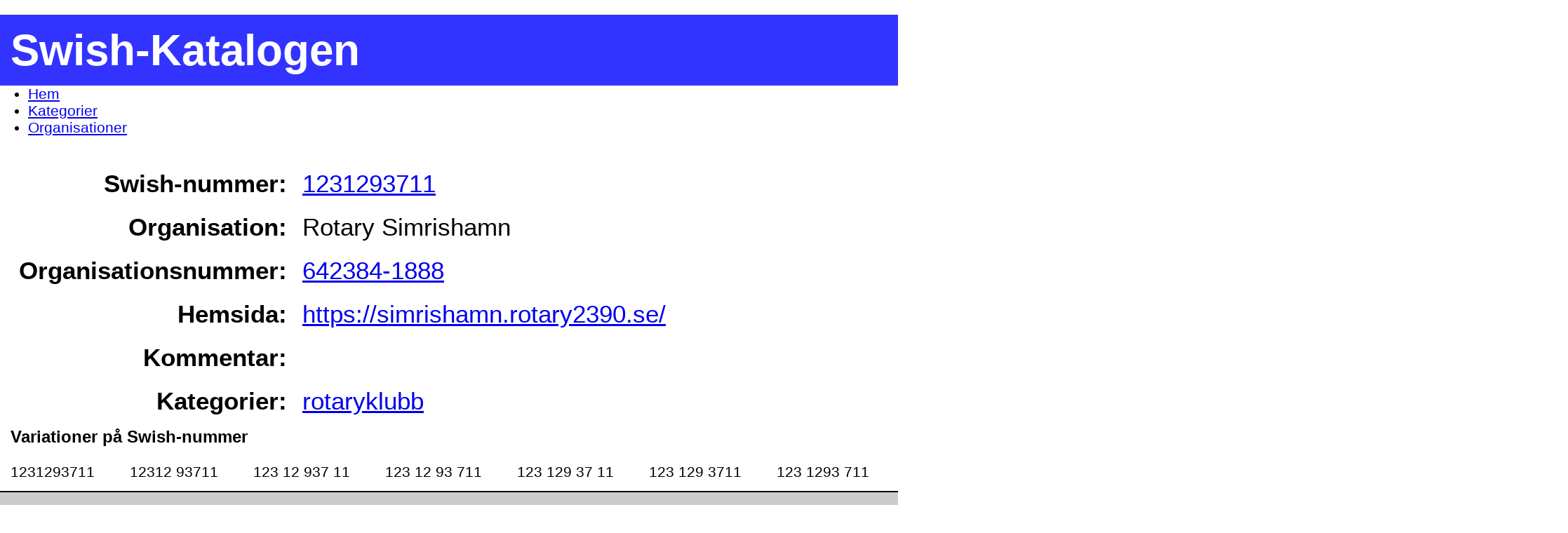

--- FILE ---
content_type: text/html; charset=UTF-8
request_url: https://b19.se/swish-katalogen/1231293711
body_size: 2280
content:
<!DOCTYPE html>
<html translate="no" lang="sv" xml:lang="sv" dir="ltr" xmlns="http://www.w3.org/1999/xhtml">
  <head itemScope itemType="https://schema.org/WebSite" prefix="dc: http://purl.org/dc/elements/1.1/; og: http://ogp.me/ns#">
    <title content="Rotary Simrishamn - 1231293711 - Swish-Katalogen" itemProp="name">Rotary Simrishamn - 1231293711 - Swish-Katalogen</title>
    <meta charset="UTF-8">
    <meta http-equiv="Content-Type" content="text/html; charset=utf-8">
    <meta httpEquiv="X-UA-Compatible" content="IE=edge,chrome=1">
    <meta name="robots" content="index,follow">
    <meta name="viewport" content="width=device-width, initial-scale=1.0, shrink-to-fit=no">
    <meta name="HandheldFriendly" content="true">
    <meta name="country" content="SE">
    <meta name="description" content="Information om Rotary Simrishamn - 1231293711 - Swish-Katalogen">
    <meta name="keywords" content="swish-katalogen, swishnummer, swish-nummer, söka swish företag">
    <meta name="google" content="notranslate">
    <meta name="content" content="general">
    <meta name="Last-Modified" itepProp="dateModified" content="Sun, 25 Jan 2026 18:04:49 +0100">
    <meta name="Creation-Date" itemProp="dateCreated" content="Thu, 24 Mar 2022 11:32:16 +0100">
    <meta name="category" content="site;sv">
    <meta name="category" content="contexttype;page">
    <meta name="application-name" content="Swish-Katalogen">
    <meta property="og:title" content="Rotary Simrishamn - 1231293711 - Swish-Katalogen">
    <meta property="og:description" content="Information om Rotary Simrishamn - 1231293711 - Swish-Katalogen">
    <meta property="og:site_name" content="Swish-Katalogen">
    <meta property="og:image" content="https://b19.se/favicon/favicon_512x512.jpg">
    <meta property="og:locale" content="sv_SE">
    <meta property="og:url" content="https://b19.se/swish-katalogen/">
    <meta name="dcterms.identifier" content="https://b19.se/swish-katalogen/">
    <meta name="dcterms.language" content="sv">
    <meta name="dcterms.format" content="text/html">
    <meta name="dcterms.type" content="text">
    <meta property="dc:Title" content="Rotary Simrishamn - 1231293711 - Swish-Katalogen">
    <meta property="dc:Description" content="Information om Rotary Simrishamn - 1231293711 - Swish-Katalogen">
    <meta property="dc:Identifier" content="https://b19.se/swish-katalogen/">
    <meta property="dc:Creator" content="Christopher Isene">
    <meta property="dc:Creator.Address" content="christopher.isene@gmail.com">
    <meta property="dc:Publisher" content="Christopher Isene">
    <meta property="dc:Publisher.Address" content="christopher.isene@gmail.com">
    <meta property="dc:Date.Created" content="2022-03-24T11:32:16+01:00">
    <meta property="dc:Date.Modified" content="2026-01-25T18:04:49+01:00">
    <meta property="dc:Type" content="Text">
    <meta property="dc:Format" content="text/html">
    <meta property="dc:Language" content="sv">
    <link rel="canonical" itemProp="url" href="https://b19.se/swish-katalogen/1231293711">
    <link rel="sitemap" type="application/xml" title="Sitemap" href="https://b19.se/swish-katalogen/sitemap.xml">
    <link rel="alternate" hreflang="sv" href="https://b19.se/swish-katalogen/">
    <link rel="icon" type="image/jpg" sizes="32x32" href="https://b19.se/swish-katalogen/favicon_32x32.jpg?v=1">
    <link rel="index" title="Index" href="https://b19.se/swish-katalogen/">
    <link rel="categories" title="Kategorier" href="https://b19.se/swish-katalogen/k/">
    <link rel="organisations" title="Organisationer" href="https://b19.se/swish-katalogen/o/">
    <link rel="manifest" href="https://b19.se/swish-katalogen/manifest/manifest.json?v=1">
    <link rel="search" type="application/opensearchdescription+xml" title="Swish-Katalogen" href="https://b19.se/swish-katalogen/opensearch.xml">

    <link rel="stylesheet" href="/swish-katalogen/css/screen.css?nocache=1769360689">
    <script src="js/jquery/jquery-3.6.0.min.js"></script>
  </head>
  <body>
    <script type="application/ld+json">{"@context":"https:\/\/schema.org","@type":"WebPage","name":"Rotary Simrishamn - 1231293711 - Swish-Katalogen","url":"https:\/\/b19.se\/swish-katalogen\/1231293711","isBasedOn":"https:\/\/github.com\/cisene\/swish-123","breadcrumb":"Swish-Katalogen - S\u00f6k Swish-nummer","dateCreated":"Thu, 24 Mar 2022 11:32:16 +0100","datePublished":"Thu, 24 Mar 2022 11:32:16 +0100","dateModified":"Sun, 25 Jan 2026 18:04:49 +0100"}</script>

    <section id="pageheader">
      <a href="/swish-katalogen/"><h1>Swish-Katalogen</h1></a>
    </section>

    <script type="application/ld+json">{"@context":"https:\/\/schema.org","@type":"BreadcrumbList","itemListElement":[{"@type":"ListItem","position":1,"item":{"@id":"https:\/\/b19.se\/swish-katalogen\/","name":"Hem"}},{"@type":"ListItem","position":2,"item":{"@id":"https:\/\/b19.se\/swish-katalogen\/k\/","name":"Kategorier"}},{"@type":"ListItem","position":3,"item":{"@id":"https:\/\/b19.se\/swish-katalogen\/o\/","name":"Organisationer"}}]}</script>

    <nav id="pagenavigation">
      <ul>
        <li><a href="https://b19.se/swish-katalogen/" title="Hem">Hem</a></li>
        <li><a href="https://b19.se/swish-katalogen/k/" title="Kategorier">Kategorier</a></li>
        <li><a href="https://b19.se/swish-katalogen/o/" title="Organisationer">Organisationer</a></li>
      </ul>
    </nav>



    <section id="pagebody">

      <div id="pagebody-organization-details">
        <div itemscope itemtype="https://schema.org/Organization">
          <table>
          <tr>
            <td>Swish-nummer:</td>
            <td><a href="swish://payment?data=%7B%22message%22%3A%7B%22value%22%3A%22G%5Cu00e5va+genom+Swish+Katalogen.%22%2C%22editable%22%3Atrue%7D%2C%22payee%22%3A%7B%22value%22%3A%221231293711%22%2C%22editable%22%3Afalse%7D%2C%22amount%22%3A%7B%22value%22%3A%22100%22%2C%22editable%22%3Atrue%7D%2C%22version%22%3A1%7D&amp;source=swish-katalogen">1231293711</a></td>
          </tr>
          <tr>
            <td>Organisation:</td>
            <td itemprop="name">Rotary Simrishamn</td>
          </tr>
          <tr>
            <td>Organisationsnummer:</td>
            <td itemprop="taxID"><a href="/swish-katalogen/o/642384-1888">642384-1888</a></td>
          </tr>
          <tr>
            <td>Hemsida:</td>
            <td><a itemprop="url" href="https://simrishamn.rotary2390.se/" target="_blank">https://simrishamn.rotary2390.se/</a></td>
          </tr>
          <tr>
            <td>Kommentar:</td>
            <td></td>
          </tr>
          <tr>
            <td>Kategorier:</td>
            <td>
              <ul>
                <li><a itemprop="keywords" href="/swish-katalogen/k/rotaryklubb">rotaryklubb</a></li>
              </ul>
            </td>
          </tr>
          </table>
        </div>
      </div>

      <script type="application/ld+json">{ "@context": "https:\/\/schema.org", "@type": "Organization", "name": "Rotary Simrishamn", "taxid": "SE642384188801", "vatID": "SE642384188801", "url": "https:\/\/simrishamn.rotary2390.se\/" }</script>

      <div id="pagebody-swish-number-variants">
        <h3>Variationer på Swish-nummer</h3>
        <ul>
          <li>1231293711</li>
          <li>12312&nbsp;93711</li>
          <li>123&nbsp;12&nbsp;937&nbsp;11</li>
          <li>123&nbsp;12&nbsp;93&nbsp;711</li>
          <li>123&nbsp;129&nbsp;37&nbsp;11</li>
          <li>123&nbsp;129&nbsp;3711</li>
          <li>123&nbsp;1293&nbsp;711</li>
          <li>123-129&nbsp;37&nbsp;11</li>
          <li>123&nbsp;12&nbsp;93&nbsp;71&nbsp;1</li>
          <li>123-12&nbsp;93&nbsp;71&nbsp;1</li>
          <li>123-129-37-11</li>
          <li>123-1293711</li>
        </ul>
      </div>
    </section>

    <section id="pagefooter">
      <script type="application/ld+json">{"@context":"https:\/\/schema.org","@type":"Person","name":"Christopher Isene","url":"https:\/\/christopherisene.se\/","sameAs":["https:\/\/github.com\/cisene","https:\/\/www.linkedin.com\/in\/christopherisene","https:\/\/mastodon.social\/@cisene","https:\/\/podcastindex.social\/@cisene","https:\/\/pixelfed.social\/@cisene","https:\/\/keybase.io\/cisene"]}</script>

      <div class="disclaimer">
        <p><b>Disclaimer</b>: <a href="https://github.com/cisene/swish-katalogen" target="_blank">Swish-Katalogen</a> har inget att göra med företaget Swish, <a href="https://github.com/cisene/swish-katalogen" target="_blank">Swish-Katalogen</a> är helt och hållet en skapelse av en <a href="https://christopherisene.se/" target="_blank">privatperson</a>.</p>
      </div>

      <div class="github">
        <h3>Swish-Katalogen</h3>
        <p>Alla samlade Swish-nummer kommer från projektet <a href="https://github.com/cisene/swish-123" target="_blank">Swish-123</a> på Github. Alla nummer har samlats av individer eftersom Swish själva inte tillhandahåller möjligheten att söka eller ta reda på vem/vilka dessa nummer tillhör. Läs mer eller bidra här: <a href="https://github.com/cisene/swish-123" target="_blank">Swish-123</a>.</p>
      </div>

      <a href="/rabbithole/" style="display: none;"></a>

      <div class="misclinks">
        <a href="/swish-katalogen/swish-123.pdf" target=_blank>Hela Swish-Katalogen som PDF</a>
        <a href="/swish-katalogen/swishkatalogen-godkanda-gavomottagare.pdf" target=_blank>Godkända Gåvomottagare</a>
        <a href="/swish-katalogen/swishkatalogen-insamlingskontroll.pdf" target=_blank>Insamlingskontroll</a>
        <a href="/swish-katalogen/swishkatalogen-kvinnojourer.pdf" target=_blank>Kvinnojourer</a>
      </div>
    </section>


  </body>
</html>
